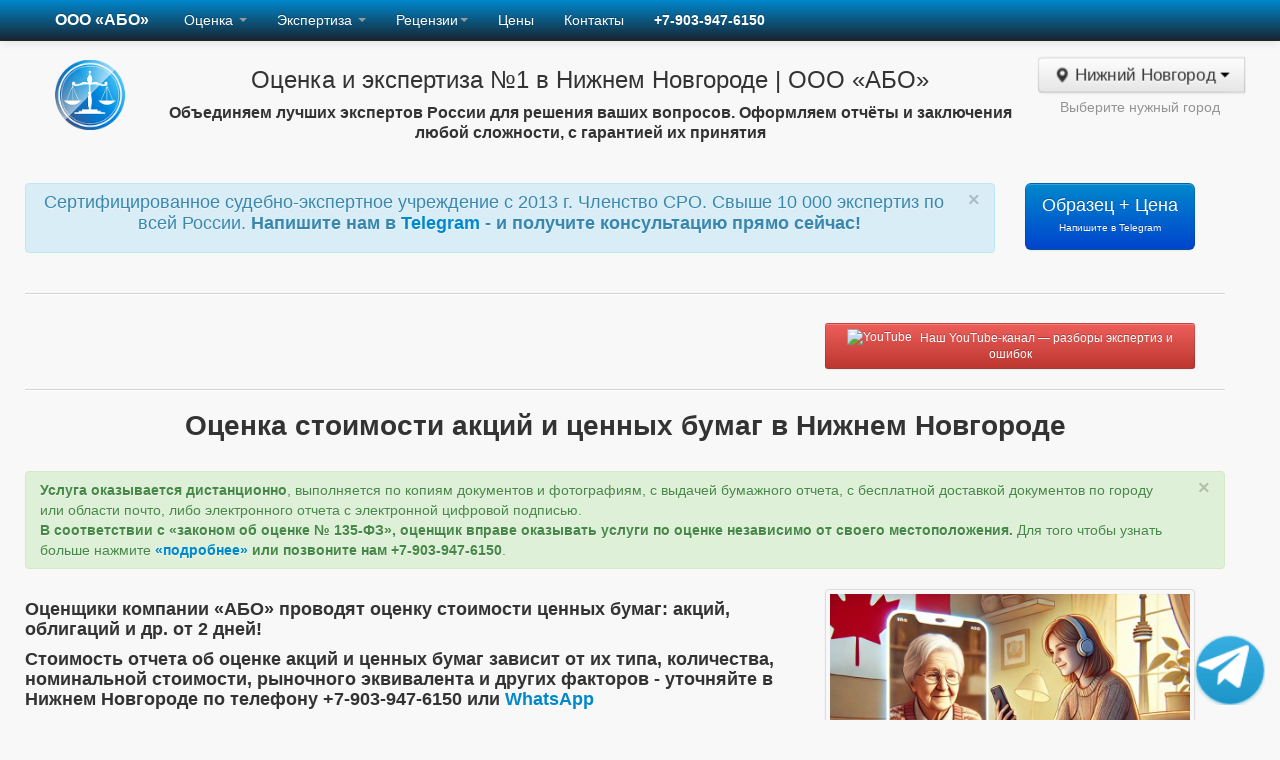

--- FILE ---
content_type: text/html; charset=UTF-8
request_url: https://abo22.ru/nizhniy-novgorod/ocenka_aksii.php
body_size: 24184
content:

<!DOCTYPE html>
<html lang="ru">
  <head>
  <meta http-equiv="Content-Type" content="text/html; charset=utf-8" />
     
    <title>Оценка стоимости акций и ценных бумаг в Нижнем Новгороде Нижегородская область | ООО АБО</title>
    <meta name="viewport" content="width=device-width, initial-scale=1.0">
    <meta name="description" content="Оценка акций и ценных бумаг в Нижнем Новгороде. Отчет от 1 дня! СРО-оценщики, 10 000+ отчетов. Консультация 0 ₽ — Закажите!">
    <meta name="author" content=" Компания ООО АБО в Нижнем Новгороде">
    <meta name="keywords" content="Оценка, стоимости, акций, ценных, бумаг), Нижний Новгород">
    <meta property="og:title" content="Оценка стоимости акций и ценных бумаг в Нижнем Новгороде">
    <meta property="og:description" content="Оценка акций и ценных бумаг">
    <meta property="og:image" content="https://abo22.ru/images/logo_3_kub1.png">
    <meta property="og:type" content="website">
    <meta property="og:url" content="https://abo22.ru/nizhniy-novgorod/ocenka_aksii.php">
    <script src="/assets/js/jquery.js"></script>
    <link rel="shortcut icon" href="/favicon.ico?v=2">
    <link rel="icon" href="/favicon.svg" type="image/svg+xml">
    <link rel="stylesheet" href="/galery/dist/css/lightbox.min.css">
    <script src="/galery/dist/js/lightbox-plus-jquery.min.js"></script>
 <!-- Битрикс24 всплывающая кнопка -->
<!--<script data-skip-moving="true">
        (function(w,d,u,b){
                s=d.createElement('script');r=(Date.now()/1000|0);s.async=1;s.src=u+'?'+r;
                h=d.getElementsByTagName('script')[0];h.parentNode.insertBefore(s,h);
        })(window,document,'https://cdn.bitrix24.ru/b4576727/crm/site_button/loader_2_g974re.js');
</script>-->

<!--Schema.org разметка -->

<script type="application/ld+json">
{
  "@context": "https://schema.org",
  "@type": "Organization",
  "name": "ООО «АБО»",
  "url": "https://abo22.ru",
  "logo": "https://abo22.ru/images/logo_3_kub1.png",
  "contactPoint": {
    "@type": "ContactPoint",
    "telephone": "+7-903-947-6150",
    "contactType": "Customer Service",
    "areaServed": "RU",
    "availableLanguage": ["Russian"]
  },
  "sameAs": [
    "https://t.me/abo22_ru",
    "https://rutube.ru/channel/43615196/",
    "https://www.youtube.com/@abo22ru",
    "https://dzen.ru/abo22ru"
  ]
}
</script>

<!-- начало скрипта с кномпкой вотсап -->
<meta name="viewport" content="width=device-width, initial-scale=1.0">
<style>
@keyframes pulse {
  0% {
    transform: scale(1);
  }
  50% {
    transform: scale(1.2);
  }
  100% {
    transform: scale(1);
  }
}
.whatsapp-button {
  position: fixed;
  bottom: 20px;
  right: 20px;
  cursor: pointer;
  z-index: 999;
  animation: pulse 1.5s infinite;
}


.phone-button {
  position: fixed;
  bottom: 20px;
  left: 20px; 
  cursor: pointer;
  z-index: 999;
  animation: pulse 1.5s infinite;
}

.city-button-pulse {
  animation: pulse 1.5s infinite;
  box-shadow: 0 2px 5px rgba(0, 0, 0, 0.1);
}

</style>
<!-- конец скрипта с кномпкой вотсап -->

<script language="javascript">  
function doPopup(popupPath) {  
window.open(popupPath,'name',  
'width=550,height=550,scrollbars=NO,left=350,top=100');  
}  
</script>


 <!-- Le styles -->
    <link href="/assets/css/bootstrap.css" rel="stylesheet">
    <style type="text/css">
      body {
        padding-top: 0px;
        padding-bottom: 0px;
      }
    </style>
    <link href="/assets/css/bootstrap-responsive.css" rel="stylesheet">
    <script src="/assets/js/bootstrap.min.js"></script>

    <!-- HTML5 shim, for IE6-8 support of HTML5 elements -->
    <!--[if lt IE 9]>
      <script src="/assets/js/html5shiv.js"></script>
    <![endif]-->
    <!-- Fav and touch icons -->
    <link rel="apple-touch-icon-precomposed" sizes="144x144" href="/assets/ico/apple-touch-icon-144-precomposed.png">
    <link rel="apple-touch-icon-precomposed" sizes="114x114" href="/assets/ico/apple-touch-icon-114-precomposed.png">
    <link rel="apple-touch-icon-precomposed" sizes="72x72" href="/assets/ico/apple-touch-icon-72-precomposed.png">
    <link rel="apple-touch-icon-precomposed" href="/assets/ico/apple-touch-icon-57-precomposed.png">
    <link rel="shortcut icon" href="/assets/ico/favicon.png">

	<!-- RedConnect -->
	<!--<script id="rhlpscrtg" type="text/javascript" charset="utf-8" async="async" src="https://web.redhelper.ru/service/main.js?c=omeljanchukv"></script>
	<div style="display: none"><a class="rc-copyright" target="_blank" href="http://redconnect.ru">Обратный звонок RedConnect</a></div>-->
	<!--/RedConnect -->

	 <!-- GOGROUPVK -->
	 <!-- <script type="text/javascript" src="//vk.com/js/api/openapi.js?105"></script> -->
	 <!-- ENDGROUPVK -->

</head>

<body>
<!--<script id="bx24_form_delay" data-skip-moving="true">
        (function(w,d,u,b){w['Bitrix24FormObject']=b;w[b] = w[b] || function(){arguments[0].ref=u;
                (w[b].forms=w[b].forms||[]).push(arguments[0])};
                if(w[b]['forms']) return;
                s=d.createElement('script');r=1*new Date();s.async=1;s.src=u+'?'+r;
                h=d.getElementsByTagName('script')[0];h.parentNode.insertBefore(s,h);
        })(window,document,'https://abo22.bitrix24.ru/bitrix/js/crm/form_loader.js','b24form');

        b24form({"id":"12","lang":"ru","sec":"63134x","type":"delay","delay":29});
</script>-->
<div class="navbar navbar-inverse navbar-fixed-top">
<div class="navbar-inner">
<div class="container">
<a class="btn btn-navbar" data-toggle="collapse" data-target=".nav-collapse">
<span class="icon-bar"></span>
<span class="icon-bar"></span>
<span class="icon-bar"></span>
</a>
<a class="brand" href="index.php" title="Главная стартовая страница компании ООО «АБО» в Нижнем Новгороде Нижегородская область"><b>ООО «АБО»</b></a>
<div class="nav-collapse collapse">
<ul class="nav">

<li class="dropdown">
<!--<a href="index.php" class="dropdown-toggle">Главная</b></a>--> 
</li>

<li class="active">
<li class="dropdown">
<a href="#" class="dropdown-toggle" data-toggle="dropdown">Оценка <b class="caret"></b></a>
<ul class="dropdown-menu">
<li><a href="ocenka_nedvizhimosti.php">Оценка недвижимости (квартиры, дома, др.)</a></li>
<li><a href="ocenka_kvartir.php">Оценка рыночной стоимости квартир</a></li>
<li><a href="oсenka-dvizhimogo-imushchestva.php">Оценка стоимости движимого имущества</a></li>
<li><a href="oсenka-arendy.php">Оценка стоимости права аренды</a></li>
<!--<li><a href="ocenka_nedvizhimosti_sberbank.php">Оценка для Сбербанка</a></li>-->
<!--<li><a href="kadastrovaya-stoimost-zemelnykh-uchastkov.php">Cнижение кадастровой стоимости земельных участков</a></li>-->
<!--<li><a href="kadastrovaya-stoimost-oks.php">Cнижение кадастровой стоимости зданий, помещений</a></li>-->
<li><a href="ocenkasobstvenosti.php">Оценка собственности (имущества)</a></li>
<li><a href="natarius.php">Оценка для нотариуса</a></li>
<li><a href="ocenka-v-ustavnoi-kapital.php">Оценка для взноса в уставный капитал</a></li>
<li><a href="ocenka_ooo.php">Оценка стоимости бизнеса (ООО, юр. лицо)</a></li>
<li><a href="ocenka_aksii.php">Оценка стоимости акций и ценных бумаг</a></li>
<li><a href="otsenka_i_ekspertiza_posle_dtp.php">Оценка после ДТП</a></li>
<li class="divider"></li>
<li><a href="otsenka.php">Когда нужна оценка</a></li> 
<li><a href="kogda_nugna_ocenka.php">Когда нужна оценка автомобиля</a><li>
<li><a href="ocnovn_etapi_ocenki.php">Основные этапы проведения оценки</a></li>

</ul>
</li>
</li>

<li class="active">
<li class="dropdown">
<a href="#" class="dropdown-toggle" data-toggle="dropdown">Экспертиза <b class="caret"></b></a> 
<ul class="dropdown-menu">
<li><a href="sudebnaya-expertiza.php">Судебная  экспертиза</a></li>
<li><a href="expertise_types.php">Список проводимых судебных экспертиз</a></li>
<li><a href="otsenka_i_ekspertiza_posle_dtp.php">Экспертиза после ДТП (размер ущерба)</a></li>
<li><a href="trasologicheskaya_ekspertiza.php">Независимая транспортно - трасологическая экспертиза после ДТП</a></li>
<li><a href="ekspertiza_posle_remonta_osago.php">Экспертиза после некачественного ремонта ОСАГО</a></li>
<li><a href="usherb_auto.php">Экспертиза ущерба причиненного автомобилю в результате падения дерева, схода снега, затопления</a></li>
<li><a href="UTS.php">Экспертиза (оценка) утраты товарной стоимости</a></li>
<li><a href="stroitelno-tekhnicheskaya-ekspertiza-po-opredeleniyu-iznosa-doma.php">Строительно-техническая экспертиза жилых домов и зданий</a></li>
<li><a href="stroitelnaya-expertiza.php">Экспертиза квартиры (дома) после затопления и пожара</a></li>
<!--<li><a href="stroitelno-tekhnicheskaya-ehkspertiza-kvartir-posle-zastrojshchika.php">Строительная техническая экспертиза квартир после строительства (после застройщика, дду)</a></li>-->
<li><a href="priznanie-doma-prigodnym-neprigodnym-dlya-prozhivaniya.php">Экспертиза по признанию дома (квартиры) пригодным/непригодным для проживания</a></li> 
<li><a href="priznanie-doma-prigodnym-dlya-matkapitala.php">Экспертиза по признанию пригодности проживания (материнскоий капитал)</a></li> 
<!--<li><a href="priemka_kvartir_posle_zastroyshika.php">- Приемка квартиры в новостройке от застройщика</a></li>-->
<li><a href="uslugi-teplovizora.php">Тепловизионное обследование. Тепловизор</a></li>
<li><a href="metallovedcheskaya_ekspertiza.php">Металловедческая экспертиза. Химический анализ. Металлография</a></li>
<li><a href="ekspertiza_plastmass_rezini_polimernikh_materialov.php">Химический анализ и экспертиза пластмасс, резины, полимерных материалов</a></li>
<!--<li><a href="khimicheskij-analiz-lakokrasochnykh-materialov.php">Химический анализ лакокрасочных материалов (лаков, красок) и нефтепродуктов</a></li>-->
<li><a href="importozameshchenie-analogi-importnykh-metallov.php">Подбор отечественных аналогов импортных металлов и сплавов</a></li>
<li><a href="inzhenerno-tehnicheskaya-tehnologicheskaya-ekspertiza.php">Инженерно-технологическая экспертиза</a></li>
<li><a href="ekspertiza-promyshlennogo-oborudovaniia.php">Экспертиза промышленного и технологического оборудования</a></li>
<li><a href="ocenka_iznosa_oborudivania.php">Оценка износа машин и оборудования</a></li>
<li><a href="pocherkovedcheskaya_ekspertiza.php">Почерковедческая (графологическая) экспертиза</a></li>
<li><a href="tekhnicheskaya-ehkspertiza-dokumentov.php">Техническая экспертиза документов</a></li>
<li><a href="lingvisticheskaya_ekspertiza.php">Лингвистическая экспертиза</a></li>
<li><a href="ekspertiza_norm_rashoda_topliva.php">Расчет нормы расхода топлива автомобилей</a></li>
<li><a href="ekspertiza_techniko-economicheskoe-obosnovanie.php">Технико-экономическое обоснование для списания</a></li>
<!--<li><a href="polygraph.php">Психофизиологическая экспертиза. Полиграф</a></li>-->
<li><a href="ekspertiza-davnosti-izgotovleniya-dokumentov.php">Экспертиза давности изготовления документов</a></li>
<li><a href="pozharno_tekhnicheskaya_ekspertiza.php">Пожарно-техническая экспертиза</a></li>
<li><a href="ekspertiza_bytovoy_tekhniki.php">Экспертиза бытовой техники</a></li>
<li><a href="ekspertiza_dlya_priznaniya_doma_avariinim.php">Обследование зданий и сооружений с допусками СРО</a></li>
<li><a href="proyekt_organizatsii_snosa.php">Проект организации сноса зданий и сооружений</a></li>
<li><a href="kompyuterno-tekhnicheskaya-ekspertiza.php">Компьютерно-техническая экспертиза</a></li>
<li><a href="trasologicheskaya-ekspertiza.php">Трасологическая экспертиза (криминалистическая)</a></li>
<li><a href="zemleustroitelnaya_ekspertiza.php">Землеустроительная экспертиза</a></li> 
<li><a href="kadastrovyy_raboty.php">Кадастровые и геодезические услуги</a></li>
<li><a href="ekspertiza-po-44-fz.php">Внешняя независимая экспертиза в рамках 44-ФЗ</a></li>
<li><a href="psikhologicheskaya_ekspertiza.php">Психологическая экспертиза</a></li>
<li><a href="bukhgalterskaya_ekspertiza.php">Бухгалтерская экспертиза</a></li>
<li><a href="ekspertiza_tovarnogo_znaka.php">Экспертиза товарного знака</a></li>


<!--<li><a href="vnesenie_izmeneniy_v_konstruktsii_ts.php">Внесение изменений в конструкции ТС</a></li>-->
</ul>
</li>
</li>

<li class="active">
<li class="dropdown">
<a href="#" class="dropdown-toggle" data-toggle="dropdown">Рецензии<b class="caret"></b></a>
<ul class="dropdown-menu">
<li><a href="recenzii-na-ehkspertnye-zaklyucheniya.php">Рецензия на судебную экспертизу</a></li>
<li><a href="recenzii-na-sudebnuyu-ocenochnuy-ekspertizu.php">Рецензии на судебную оценочную экспертизу</a></li>
<li><a href="recenzii-na-sudebnuyu-lingvisticheskuy-ekspertizu.php">Рецензии на судебную лингвистическую экспертизу</a></li>
<li><a href="recenzii-na-sudebnuyu-medicinskuyu-ehkspertizu.php">Рецензии на судебную медицинскую экспертизу</a></li>
<li><a href="recenzii-na-sudebnuyu-pocherkovedcheskuy_ekspertizu.php">Рецензии на судебную почерковедческую экспертизу</a></li>
<li><a href="recenzii-na-sudebnuyu-psikhologicheskuyu_ekspertizu.php">Рецензии на судебную психологическую экспертизу</a></li> 
<li><a href="recenzii-na-sudebnuyu-avtotovarovedcheskauyu-ekspertizu.php">Рецензия на автотехническую экспертизу (оспаривание суммы)</a></li>
<li><a href="recenzii-na-sudebnuyu-avtotrasologiyu-avtotehnicheskuyu-ekspertizu.php">Рецензия на автотехническую и трасологическую экспертизу</a></li>
<li><a href="recenzii-na-zaklyuchenie-ombudsmena-finansovogo-upolnomochennogo-po-osago.php">Рецензия на заключение финансового уполномоченного, ОСАГО</a></li>
<li><a href="recenzii-na-sudebnuyu-stroitelno-tekhnicheskuy-ehkspertizu.php">Рецензия на строительно-техническую экспертизу</a></li>
<li><a href="recenzii-na-ehkspertnye-zaklyucheniya.php#video_recenzii">Видео и реальные примеры использования рецензий</a></li>
<li><a href="recenzii-sudebnaya-practika.php">Судебная практика о недопустимости отказа в принятии рецензии</a></li>
</ul>
</li>
</li>


<li><a href="priselist.php">Цены</a></li>
<li><a href="contact.php">Контакты</a></li>
<li><a><b>+7-903-947-6150</b></a></li>

<!--
<li>
<div class="ya-site-form ya-site-form_inited_no" onclick="return {'action':'https://yandex.ru/search/site/','arrow':false,'bg':'transparent','fontsize':12,'fg':'#000000','language':'ru','logo':'rb','publicname':'Поиск по сайту','suggest':true,'target':'_self','tld':'ru','type':2,'usebigdictionary':true,'searchid':2301002,'input_fg':'#000000','input_bg':'#ffffff','input_fontStyle':'normal','input_fontWeight':'normal','input_placeholder':'Поиск по сайту','input_placeholderColor':'#000000','input_borderColor':'#cccccc'}"></div>
<form class="navbar-form pull-right" action="https://yandex.ru/search/site/" method="get" target="_self" accept-charset="utf-8">
<input class="span2" type="hidden" name="searchid" value="2301002"/>
<input class="span2" type="search" placeholder="поиск по сайту" name="text" value=""/> <button type="submit" class="btn">Поиск</button></form>
</li>
-->

</ul>
</div>
</div>
</div>
</div>
<div class="container">
<div class="row">
<br><br><br>
<div class="span12"><!-- Основной текст -->
<div class="row">
<div class="span1">
	<p align="center"><a href="index.php"><img src="/images/logo_3_kub1.png" border="0" alt="Вернуться на главную страницу" title="Вернуться на главную страницу Оценка и экспертиза №1 в Нижнем Новгороде | ООО «АБО»"></a></p>
</div> 
<div class="span9">
	<p align="center">
  <p align="center"><font size="5">Оценка и экспертиза №1 в Нижнем Новгороде | ООО «АБО»</font><br></p>
	<p align="center"><font size="3"><b>Объединяем лучших экспертов России для решения ваших вопросов. Оформляем отчёты и заключения любой сложности, с гарантией их принятия</p>
  <!--<p align="left"><font size="5">Оценка и экспертиза №1 в Нижнем Новгороде | ООО «АБО»</font><br></p>
	<font size="3"><b>ЭКСПЕРТЫ ПОДГОТОВЯТ ОТЧЕТЫ И ЗАКЛЮЧЕНИЯ ЛЮБОЙ СЛОЖНОСТИ, ДЛЯ ЛЮБОЙ ЦЕЛИ!-->
</b></font><br>
	</p>
</div>


<div class="span2" style="text-align: center;">
  <div class="btn-group" style="display: inline-block; float: none;">
    <button class="btn city-button-pulse" data-toggle="dropdown">
    <i class="icon-map-marker"></i> Нижний Новгород <span class="caret"></span>
    </button>
    <ul class="dropdown-menu">
						<li><a href="/brn/"><b>Барнаул</b></a>
						<li class="divider"></li>
						<li><a href="city_list.php"><b><font color="0c5b86"><i class="icon-tasks"></i> Список всех городов</font></b></a>
						<li class="divider"></li>
						<li><a href="/astrakhan/"><b>Астрахань</b></a>
						<li><a href="/belgorod/"><b>Белгород</b></a>
						<li><a href="/biisk/"><b>Бийск</b></a>
						<li><a href="/bryansk/"><b>Брянск</b></a>
						<li><a href="/vladivostok/"><b>Владивосток</b></a>
						<li><a href="/volgograd/"><b>Волгоград</b></a>
						<li><a href="/voronezh/"><b>Воронеж</b></a>
						<li><a href="/gorno-altaysk/"><b>Горно-Алтайск</b></a>
						<li><a href="/ekaterinburg/"><b>Екатеринбург</b></a>
						<li><a href="/ivanovo/"><b>Иваново</b></a>
						<li><a href="/izhevsk/"><b>Ижевск</b></a>
						<li><a href="/irkutsk/"><b>Иркутск</b></a>
						<li><a href="/kazan/"><b>Казань</b></a>
						<li><a href="/kaliningrad/"><b>Калининград</b></a>
						<li><a href="/kemerovo/"><b>Кемерово</b></a>
						<li><a href="/kirov/"><b>Киров</b></a>
						<li><a href="/korolev/"><b>Королев</b></a>
						<li><a href="/krasnodar/"><b>Краснодар</b></a>
						<li><a href="/krasnoyarsk/"><b>Красноярск</b></a>
						<li><a href="/kursk/"><b>Курск</b></a>
						<li><a href="/lipeck/"><b>Липецк</b></a>
						<li><a href="/magnitogorsk/"><b>Магнитогорск</b></a>
						<li><a href="/moskva/"><b>Москва</b></a>
						<li><a href="/naberezhnyechelny/"><b>Набережные Челны</b></a>
						<li><a href="/nizhnevartovsk/"><b>Нижневартовск</b></a>
						<li><a href="/nizhniy-novgorod/"><b>Нижний Новгород</b></a>
						<li><a href="/nsk/"><b>Новосибирск</b></a>
						<li><a href="/novokuznetsk/"><b>Новокузнецк</b></a>
						<li><a href="/omsk/"><b>Омск</b></a>
						<li><a href="/orenburg/"><b>Оренбург</b></a>
						<li><a href="/penza/"><b>Пенза</b></a>
						<li><a href="/perm/"><b>Пермь</b></a>
						<li><a href="/rostov-na-donu/"><b>Ростов-на-Дону</b></a>
						<li><a href="/rubcovsk/"><b>Рубцовск</b></a>
						<li><a href="/ryazan/"><b>Рязань</b></a>
						<li><a href="/samara/"><b>Самара</b></a>
						<li><a href="/sankt-peterburg/"><b>Санкт-Петербург</b></a>
						<li><a href="/saratov/"><b>Саратов</b></a>
						<li><a href="/sochi/"><b>Сочи</b></a>
						<li><a href="/stavropol/"><b>Ставрополь</b></a>
						<li><a href="/sevastopol/"><b>Севастополь</b></a>
						<li><a href="/surgut/"><b>Сургут</b></a>
						<li><a href="/tver/"><b>Тверь</b></a>
						<li><a href="/tolyatty/"><b>Тольятти</b></a>
						<li><a href="/tomsk/"><b>Томск</b></a>
						<li><a href="/tula/"><b>Тула</b></a>
						<li><a href="/tyumen/"><b>Тюмень</b></a>
						<li><a href="/ulanude/"><b>Улан-Удэ</b></a>
						<li><a href="/ulyanovsk/"><b>Ульяновск</b></a>
						<li><a href="/ufa/"><b>Уфа</b></a>
						<li><a href="/habarovsk/"><b>Хабаровск</b></a>
						<li><a href="/cheboksary/"><b>Чебоксары</b></a>
						<li><a href="/chelyabinsk/"><b>Челябинск</b></a>
						<li><a href="/chita/"><b>Чита</b></a>
						<li><a href="/yaroslavl/"><b>Ярославль</b></a>

						<!-- -->
						<li><a href="/abakan/"><b>Абакан</b></a></li>
						<li><a href="/aleysk/"><b>Алейск</b></a></li>
						<li><a href="/almetyevsk/"><b>Альметьевск</b></a></li>
						<li><a href="/angarsk/"><b>Ангарск</b></a></li>
						<li><a href="/arzamas/"><b>Арзамас</b></a></li>
						<li><a href="/armavir/"><b>Армавир</b></a></li>
						<li><a href="/artem/"><b>Артем</b></a></li>
						<li><a href="/arkhangelsk/"><b>Архангельск</b></a></li>
						<li><a href="/balakovo/"><b>Балаково</b></a></li>
						<li><a href="/balashikha/"><b>Балашиха</b></a></li>

						<li><a href="/bataysk/"><b>Батайск</b></a></li>
						<li><a href="/belokurikha/"><b>Белокуриха</b></a></li>
						<li><a href="/berezniki/"><b>Березники</b></a></li>
						<li><a href="/blagoveshchensk/"><b>Благовещенск</b></a></li>
						<li><a href="/bratsk/"><b>Братск</b></a></li>
						<li><a href="/velikiy-novgorod/"><b>Великий Новгород</b></a></li>
						<li><a href="/vladikavkaz/"><b>Владикавказ</b></a></li>
						<li><a href="/vladimir/"><b>Владимир</b></a></li>
						<li><a href="/volgodonsk/"><b>Волгодонск</b></a></li>

						<li><a href="/volzhsky/"><b>Волжский</b></a></li>
						<li><a href="/vologda/"><b>Вологда</b></a></li>
						<li><a href="/votkinsk/"><b>Воткинск</b></a></li>
						<li><a href="/grozny/"><b>Грозный</b></a></li>
						<li><a href="/derbent/"><b>Дербент</b></a></li>
						<li><a href="/dzerzhinsk/"><b>Дзержинск</b></a></li>
						<li><a href="/dimitrovgrad/"><b>Димитровград</b></a></li>
						<li><a href="/yelets/"><b>Елец</b></a></li>
						<li><a href="/essentuki/"><b>Ессентуки</b></a></li>
						<li><a href="/zheleznodorozhny/"><b>Железнодорожный</b></a></li>

						<li><a href="/zhukovsky/"><b>Жуковский</b></a></li>
						<li><a href="/zlatoust/"><b>Златоуст</b></a></li>
						<li><a href="/zarinsk/"><b>Заринск</b></a></li>
						<li><a href="/zmeinogorsk/"><b>Змеиногорск</b></a></li>
						<li><a href="/yoshkar-ola/"><b>Йошкар-Ола</b></a></li>
						<li><a href="/kaluga/"><b>Калуга</b></a></li>
						<li><a href="/kamen-na-obi/"><b>Камень-на-Оби</b></a></li>
						<li><a href="/kamensk-uralsky/"><b>Каменск-Уральский</b></a></li>
						<li><a href="/kislovodsk/"><b>Кисловодск</b></a></li>
						<li><a href="/kovrov/"><b>Ковров</b></a></li>

						<li><a href="/kolomna/"><b>Коломна</b></a></li>
						<li><a href="/komsomolsk-na-amure/"><b>Комсомольск-на-Амуре</b></a></li>
						<li><a href="/kopeysk/"><b>Копейск</b></a></li>
						<li><a href="/kostroma/"><b>Кострома</b></a></li>
						<li><a href="/krasnogorsk/"><b>Красногорск</b></a></li>
						<li><a href="/kurgan/"><b>Курган</b></a></li>
						<li><a href="/kyzyl/"><b>Кызыл</b></a></li>
						<li><a href="/leninsk-kuznetsky/"><b>Ленинск-Кузнецкий</b></a></li>
						<li><a href="/lyubertsy/"><b>Люберцы</b></a></li>
						<li><a href="/maykop/"><b>Майкоп</b></a></li>

						<li><a href="/mahachkala/"><b>Махачкала</b></a></li>
						<li><a href="/mezhdurechensk/"><b>Междуреченск</b></a></li>
						<li><a href="/miass/"><b>Миасс</b></a></li>
						<li><a href="/mineralnye-vody/"><b>Минеральные Воды</b></a></li>
						<li><a href="/murmansk/"><b>Мурманск</b></a></li>
						<li><a href="/murom/"><b>Муром</b></a></li>
						<li><a href="/mytishchi/"><b>Мытищи</b></a></li>
						<li><a href="/nazran/"><b>Назрань</b></a></li>
						<li><a href="/nalchik/"><b>Нальчик</b></a></li>
						<li><a href="/nakhodka/"><b>Находка</b></a></li>

						<li><a href="/nevinnomysksk/"><b>Невинномысск</b></a></li>
						<li><a href="/neftekamsk/"><b>Нефтекамск</b></a></li>
						<li><a href="/nefteyugansk/"><b>Нефтеюганск</b></a></li>
						<li><a href="/nizhnekamsk/"><b>Нижнекамск</b></a></li>
						<li><a href="/nizhnytagil/"><b>Нижний Тагил</b></a></li>
						<li><a href="/novokuybyshevsk/"><b>Новокуйбышевск</b></a></li>
						<li><a href="/novomoskovsk/"><b>Новомосковск</b></a></li>
						<li><a href="/novorossiysk/"><b>Новороссийск</b></a></li>
						<li><a href="/novocherkassk/"><b>Новочеркасск</b></a></li>
						<li><a href="/novoshakhtinsk/"><b>Новошахтинск</b></a></li>

						<li><a href="/novyj-urengoj/"><b>Новый Уренгой</b></a></li>
						<li><a href="/noginsk/"><b>Ногинск</b></a></li>
						<li><a href="/norilsk/"><b>Норильск</b></a></li>
						<li><a href="/odintsovo/"><b>Одинцово</b></a></li>
						<li><a href="/orel/"><b>Орел</b></a></li>
						<li><a href="/orehovo-zuevo/"><b>Орехово-Зуево</b></a></li>
						<li><a href="/orsk/"><b>Орск</b></a></li>
						<li><a href="/pervouralsk/"><b>Первоуральск</b></a></li>
						<li><a href="/petrozavodsk/"><b>Петрозаводск</b></a></li>

						<li><a href="/petropavlovsk-kamchatskij/"><b>Петропавловск-Камчатский</b></a></li>
						<li><a href="/podolsk/"><b>Подольск</b></a></li>
						<li><a href="/prokopevsk/"><b>Прокопьевск</b></a></li>
						<li><a href="/pskov/"><b>Псков</b></a></li>
						<li><a href="/pushkino/"><b>Пушкино</b></a></li>
						<li><a href="/pyatigorsk/"><b>Пятигорск</b></a></li>
						<li><a href="/salavat/"><b>Салават</b></a></li>
						<li><a href="/saranisk/"><b>Саранск</b></a></li>
						<li><a href="/sarapul/"><b>Сарапул</b></a></li>

						<li><a href="/severodvinsk/"><b>Северодвинск</b></a></li>
						<li><a href="/seversk/"><b>Северск</b></a></li>
						<li><a href="/sergiev-posad/"><b>Сергиев Посад</b></a></li>
						<li><a href="/slavgorod/"><b>Славгород</b></a></li>
						<li><a href="/smolensk/"><b>Смоленск</b></a></li>
						<li><a href="/sterlitamak/"><b>Стерлитамак</b></a></li>
						<li><a href="/syktyvkar/"><b>Сыктывкар</b></a></li>
						<li><a href="/taganrog/"><b>Таганрог</b></a></li>
						<li><a href="/tambov/"><b>Тамбов</b></a></li>

						<li><a href="/ussuriysk/"><b>Уссурийск</b></a></li>
						<li><a href="/hasavyurt/"><b>Хасавюрт</b></a></li>
						<li><a href="/khimki/"><b>Химки</b></a></li>
						<li><a href="/cherkessk/"><b>Черкесск</b></a></li>
						<li><a href="/shahty/"><b>Шахты</b></a></li>
						<li><a href="/schelkovo/"><b>Щелково</b></a></li>
						<li><a href="/elektrostal/"><b>Электросталь</b></a></li>

						<li><a href="/elista/"><b>Элиста</b></a></li>
						<li><a href="/engels/"><b>Энгельс</b></a></li>
						<li><a href="/yuzhno-sakhalinsk/"><b>Южно-Сахалинск</b></a></li>
						<li><a href="/yarovoe/"><b>Яровое</b></a></li>
						<li><a href="/yakutsk/"><b>Якутск</b></a></li>



</ul>  </div>
  <div class="text-muted small mt-1" style="margin-top: 7px;">
    <font color="#949494">Выберите нужный город</font>
    <br><br>
  </div>
</div>
<div class="row">
<div class="span10">
		<div class="alert alert-info">
		<button type="button" class="close" data-dismiss="alert">&times;</button>
		<p align="center"><font size="4">Сертифицированное судебно-экспертное учреждение с 2013 г. Членство СРО. Свыше 10 000 экспертиз по всей России. 
    
    <!-- Блок контакты в шапке-->
            <b>
            Напишите нам в 
            <a onclick="yaCounter51953026.reachGoal('telegram', function () {alert('Данные отправлены')}); return true;" 
              href="https://t.me/aichattestzarkone_bot?start=Здравствуйте.%20Меня%20заинтересовали%20ваши%20услуги%20Оценка стоимости акций и ценных бумаг%20в Нижнем Новгороде%20на%20сайте%20abo22.ru" 
              target="_blank">
              Telegram
            </a> - и получите консультацию прямо сейчас!</font>
        </b>
        

		</div>
    </div>
    <div class="span2">

<!-- Блок Образец + цена-->
    <a class="btn btn-large btn-block btn-primary" type="button"
       onsubmit="yaCounter51953026.reachGoal('telegram', function () {alert('Данные отправлены')}); return true;"
       href="https://t.me/aichattestzarkone_bot?start=Здравствуйте.%20Хочу%20получить%20образец%20заключения%20и%20стоимость%20услуги%20Оценка стоимости акций и ценных бумаг%20в Нижнем Новгороде%20на%20сайте%20abo22.ru"
       target="_blank">
       Образец&nbsp;+&nbsp;Цена<br>
       <small style="font-size:10px;">Напишите в&nbsp;Telegram</small>
    </a>
    


		</div>
</div>
<hr>
<!-- Вставка блока с новостями -->


    <div class="row">
        <div class="span8">
            <div id="news-container">
                <!--<p align="center"><font color="949494">Новости, реальные кейсы, советы экспертов - <a href="https://t.me/abo22_ru" target="_blank">всё в нашем Telegram</a></font></p>-->
                <!--<p align="center"><font color="949494">Новости бюро: в центре событий, читайте <a href="https://t.me/abo22_ru" target="_blank">телеграм</a></font></p>-->
                <ul class="unstyled" id="news-list">
                                    </ul>
            </div>
        </div>

        <div class="span4" style="text-align:center; margin-top:8px;">
                <a class="btn btn-danger btn-small"
            href="https://www.youtube.com/@abo22ru"
            target="_blank"
            onclick="if(window.yaCounter51953026){yaCounter51953026.reachGoal('youtube_click');}"
            style="font-weight:normal; padding:6px 12px; white-space:normal; line-height:1.4;">
            <img src="https://upload.wikimedia.org/wikipedia/commons/7/75/YouTube_social_white_squircle_(2017).svg"
                alt="YouTube"
                style="height:16px; margin-right:5px; margin-top:-3px;">
            Наш YouTube-канал — разборы экспертиз и ошибок        </a>
        </div>


    </div>

<script>
document.addEventListener("DOMContentLoaded", function() {
    function loadNews() {
        fetch('telegram_chanal_script.php?ajax=1', { method: 'GET', cache: 'no-cache' })
            .then(response => response.text())
            .then(data => {
                document.getElementById('news-list').innerHTML = data;
            })
            .catch(error => console.error('Ошибка загрузки новостей:', error));
    }
    loadNews()

});
</script>
<hr><div align="center"><h1>Оценка стоимости акций и ценных бумаг в Нижнем Новгороде</h1></div>
<br>
<div class="alert alert-success">
  <button type="button" class="close" data-dismiss="alert">&times;</button>
  <strong>Услуга оказывается дистанционно</strong>, выполняется по копиям документов и фотографиям, с выдачей бумажного отчета, с бесплатной доставкой документов по городу или области почто, либо электронного отчета с электронной цифровой подписью. 
  <br><strong>В соответствии с 	&#171законом об оценке № 135-ФЗ&#187, оценщик вправе оказывать услуги по оценке независимо от своего местоположения.</strong>
  Для того чтобы узнать больше нажмите <b><a href="service_remotely.php">«подробнее»</a> или позвоните нам +7-903-947-6150</b>.
</div>
<div class="row">
<div class="span8">
<h4>Оценщики компании «АБО» проводят оценку стоимости ценных бумаг: акций, облигаций и др. от 2 дней!</h4>
<h4>Стоимость отчета об оценке акций и ценных бумаг зависит от их типа, количества, номинальной стоимости, рыночного эквивалента и других факторов - уточняйте в Нижнем Новгороде по телефону +7-903-947-6150 или <a href="https://api.whatsapp.com/send?phone=+79069434877&text=Здравствуйте.%20Меня%20заинтересовали%20услуги%20на%20сайте%20abo22.ru%20на%20странице%20&laquo Оценка стоимости акций и ценных бумаг%20в Нижнем Новгороде&raquo" target="_blank">WhatsApp</a></h4>
<hr>
Оценка рыночной стоимости акций и ценных бумаг – это определение их реальной рыночной стоимости с учетом ожидаемого дохода и возможных рисков. Выбор метода оценки зависит от типа акций (котируемые или некотируемые, ликвидные или неликвидные), их количества, условий сделок и других факторов.
<br><br>
При проведении оценки могут использоваться различные подходы: доходный (на основе прогнозируемой прибыли), сравнительный (с учетом рыночных аналогов) и затратный (исходя из стоимости активов компании). Оптимальный метод определяется индивидуально в зависимости от целей оценки, доступных данных и специфики бизнеса.
<hr>


<h4>Оценка акций и ценных бумаг для нотариуса в Нижнем Новгороде</h4>
<ul>
<li>В основном процедура оценки акций и ценных бумах требуется в случае оформления наследства у нотариуса. Оценка акций для нотариуса и оформления наследства одно из самых популярных видов оценки. Оценка акций относится к оценке бизнеса.</li> 
<li>Объектом оценки при определении стоимости акций и ценных бумаг могут быть как котируемые на бирже акции, так и не котируемые акции предприятий, акции которых не торгуются на бирже. </li>
<li>Для целей принятия наследства рыночная стоимость определяется на дату смерти. </li> 
<li>Оценщик для оценки ценных бумаг и акций должен иметь квалификационный аттестат «оценка бизнеса»</li>
</ul>
</div>
<div class="span4">
<div class="thumbnail text-center">
        <img src="/images/natarius/case_kanada.jpg" title="Оценка стоимости акций и ценных бумаг в Нижнем Новгороде" alt="Оценка стоимости акций и ценных бумаг в Нижнем Новгороде">
        <div class="caption">
            <h4>Оценка наследства в России из Канады – дистанционно и без поездок!</h4>
            <p><strong>❌ Пожилой маме пришлось бы самостоятельно ездить к оценщику, а затем снова к нотариусу. А Мария, находясь в Канаде, не могла ей помочь лично!</strong></p>
            <p>Мария искала способ оформить наследство маме дистанционно без поездок.</p>
            <p><strong>✅ Оценка за 3 дня – нотариус сразу принял отчёт, имущество было оформлено!</strong></p>
            <p><strong>📍 Всё дистанционно</strong> – документы отправили онлайн, отчёт с ЭЦП выслан нотариусу. Все по закону.</p>
            <p><strong>📍 Наследство оформлено удобно и без визита в офис.</strong></p>
            <p><em>“Как хорошо, что я вас нашла!”</em> – Мария, Канада.</p>
            <a href="cases_ocenka.php#section2" class="btn">Узнать подробнее</a>
        </div>
    </div>
</div>
</div>
<hr>

<h3>Требования к оценщикам имеющим право на проведение независимой оценки стоимости акций и ценных бумаг:</h3>
<div class="row">
<div class="span9">
<ul>
<li>обязательное высшее образование в области оценки, членство в СРОО, страхование ответственности оценщика и юр.лица и др.</li>
<li>обязательное наличие квалификационного аттестата на право оценки бизнеса и ценных бумаг «оценка бизнеса»</li>
</ul>
Копии этих документов эксперт оценщик прикладывает к отчету об оценке. Отчет должен удовлетворять действующему законодательству (ФЗ «Об оценке, ФСО, стандарты СРОО и др.) По требованию ФЗ «Об оценке» отчеты об оценке должны быть прошиты и опломбированы. В отчет независимого эксперта об оценке входит такая информация как: задание на оценку, выводы, расчетная часть, аналитика, копии документов и другая необходимая информация.
<h3>Лицензия для независимой оценки бизнеса (предприятия, ООО, юридического лица) в Нижнем Новгороде</h3>
ООО «АБО» осуществляет оценочную деятельность в соответствии с нормами Федерального Закона №135-ФЗ «Об оценочной деятельности» и федеральными стандартами оценки (ФСО). Эксперты оценщики имеют высшее образование и диплом по направлению «оценка собственности», являются членами саморегулируемых организаций оценщиков и застрахованы в соответствии с требованиями законодательства, имеет все необходимые разрешения.<br><br>
Все оценщики ООО «АБО» сдали обязательный квалификационный экзамен и получили единый квалификационный аттестат.
</div>
<div class="span3">
<a class="example-image-link" href="/images/otchot/otchot-11.jpg" data-lightbox="example-1"><img class="img-polaroid" src="/images/otchot/otchot-11.jpg"" alt="Отчет и заключения независимой оценки и экспертизы" title="Отчет и заключения независимой оценки и экспертизы"></a>
</div>
</div>

<hr>
<div class="alert alert-info">
<font size="4" color="366088"><b><p align="center">Компания ООО «АБО» имеет штат профессиональных оценщиков и большой опыт в работе по оценке имущества при принятии наследства и нотариусами в Нижнем Новгороде <br>Есть вопросы? Звоните! тел. +7-903-947-6150!</b></p></font>
</div>

<hr>

<br>
<div class="row">
<div class="span12">
<div align="center"><h3>9 причин выбрать АБО: тысячи клиентов доверяют нам с 2013 года</h3><hr></div>
</div>
</div>
<div class="row">
    <div class="span4"><p><strong><i class="icon-briefcase"></i> Заключения и отчёты, соответствуют закону и принимаются всеми и по всей России</strong></p>
	<small>Наши заключения принимаются по всей России, так как законы едины для всех регионов. Заключения обладают юридической силой и принимаются в судах и любых учреждениях. Мы строго соблюдаем законодательные нормы, актуальные для всех регионов, что гарантирует вам уверенность в результате. Независимо от вашего местоположения, вы получаете документ, который полностью соответствует требованиям закона и может быть использован для решения любых вопросов.</small><hr></div>
	<div class="span4"><p><strong><i class="icon-signal"></i> Более 10 лет опыта и тысячи успешных дел с 2013 года</strong></p>
	<small>С 2013 года мы проводим судебные и внесудебные экспертизы, помогая клиентам по всей России решать сложные задачи и защищать свои права. Ежегодно наши специалисты готовят более 1000 заключений, признанных в судах и госорганах. Мы стали лидером отрасли благодаря высокому качеству услуг, профессионализму команды и успешной работе над сложными экспертными задачами. Нас выбирают как надежного партнера по всей стране.</small><hr></div>
	<div class="span4"><p><strong><i class="icon-globe"></i> Экспертные услуги по всей России, выполняем 60-70% экспертиз дистанционно</strong></p>
	<small>Мы предоставляем экспертные услуги по всей России, выполняя 60-70% экспертиз дистанционно, без необходимости выезда. Более 80% судебных экспертиз также проводятся на основе материалов дела. Это удобно, быстро и экономит ваше время, при этом все заключения соответствуют законодательным требованиям и принимаются судами и госорганами по всей стране.</small><hr></div>
</div>
<br>
<div class="row">
	<div class="span4"><p><strong><i class="icon-user"></i> Исследование проводят доктора и кандидаты наук, сертифицированные судебные эксперты и оценщики</strong></p>  
	<small>Многие эксперты являются преподавателями ведущих вузов России, обладают обширным профильным образованием и опытом работы в самых сложных экспертных направлениях. Отдельные эксперты имеют более 40 лет практики. Такой высокий уровень профессионализма позволяет нам гарантировать точные и качественные заключения, которые соответствуют законодательным требованиям. </small><hr></div>
	<div class="span4"><p><strong><i class="icon-check"></i> ООО АБО является членом СРО «Судебных экспертов» и СРО «Оценщиков»</strong></p>  
	<small>Это подтверждает высокий уровень профессиональной квалификации и соответствие строгим требованиям отрасли и строгий контроль качества. Членство в этих организациях гарантирует соблюдение стандартов качества и надежности, а также выполнение работ в рамках законодательства. Мы заслужили доверие клиентов и СРО по всей России благодаря безупречной репутации и высокому качеству предоставляемых услуг.</small><hr></div>
	<div class="span4"><p><strong><i class="icon-envelope"></i> Заключения и отчет с ЭЦП или оригиналы с доставкой за наш счёт при дистанционной работе</strong></p>
	<small>Мы предоставляем заключения с электронной цифровой подписью (ЭЦП), которые имеют полную юридическую силу и готовы к использованию в судах и государственных органах. Если требуется оригинал документа, мы организуем доставку за наш счёт прямо вам или в нужную инстанцию. Начиная с пандемии, дистанционный формат работы стал удобным и востребованным решением, позволяющим экономить ваше время без необходимости выезда.</small><hr></div>
</div>
<br>
<div class="row">
	<div class="span4"><p><strong><i class="icon-eye-open"></i> Работаем только официально, на основании договора, «в белую»</strong></p>  
	<small>Мы работаем исключительно «в белую» и оформляем юридический договор, в котором прописаны все условия сотрудничества. Это обеспечивает прозрачность и защиту ваших интересов на каждом этапе работы. Все обязательства фиксируются документально, что гарантирует точное выполнение задач в соответствии с законодательными нормами. Вы можете быть уверены в надежности и профессионализме нашей компании. Наша ответственность застрахована на 10 млн. рублей</small><hr></div>
	<div class="span4"><p><strong><i class="icon-flag"></i> Нам доверяют суды по всей России — судебные экспертизы от Калининграда до Владивостока</strong></p>  
	<small>У нас большой опыт проведения судебных экспертиз, которые назначаются арбитражными судами, судами общей юрисдикции по всей России. Наша работа заслужила доверие благодаря профессионализму и точности. На сайте представлена карта с судами и органами, где вы можете посмотреть номера дел и убедиться в том, какие экспертизы мы проводили и в каких городах.</small><hr></div>
	<div class="span4"><p><strong><i class="icon-star"></i> Положительные отзывы и доверие клиентов по всей России</strong></p>
	<small>Мы заслужили доверие клиентов по всей России благодаря профессионализму, высокому качеству услуг и ответственному подходу к каждому делу. Мы гордимся положительными отзывами, которые подтверждают нашу надежность и компетентность. На сайте вы можете ознакомиться с реальными отзывами клиентов о наших услугах в сфере экспертизы, оценки и рецензирования, чтобы убедиться в их качестве и результативности.</small><hr></div>
</div>
<br>
<h3><p align="center">У нас есть все необходимые свидетельства, сертификаты, лицензии оценщиков и экспертов для работы в Нижнем Новгороде</p></h3>
<div class="row" align="center">
<div class="span1">
<a class="example-image-link" href="/images/svidetelstva/005.jpg" data-lightbox="example-1"><img class="example-image" src="/images/svidetelstva/005.jpg" alt="Свидетельства, сертификаты, дипломы, лицензии оценщиков и экспертов для работы в Нижнем Новгороде" title="Свидетельства, сертификаты, дипломы, лицензии оценщиков и экспертов для работы в Нижнем Новгороде">
<br>увеличить</a>
</div>
<div class="span1">
<a class="example-image-link" href="/images/svidetelstva/002.jpg" data-lightbox="example-1"><img class="example-image" src="/images/svidetelstva/002.jpg" alt="Свидетельства, сертификаты, дипломы, лицензии оценщиков и экспертов для работы в Нижнем Новгороде" title="Свидетельства, сертификаты, дипломы, лицензии оценщиков и экспертов для работы в Нижнем Новгороде">
<br>увеличить</a>
</div>
<div class="span1">
<a class="example-image-link" href="/images/svidetelstva/003.jpg" data-lightbox="example-1"><img class="example-image" src="/images/svidetelstva/003.jpg" alt="Свидетельства, сертификаты, дипломы, лицензии оценщиков и экспертов для работы в Нижнем Новгороде" title="Свидетельства, сертификаты, дипломы, лицензии оценщиков и экспертов для работы в Нижнем Новгороде">
<br>увеличить</a>
</div>
<div class="span1">
<a class="example-image-link" href="/images/svidetelstva/004.jpg" data-lightbox="example-1"><img class="example-image" src="/images/svidetelstva/004.jpg" alt="Свидетельства, сертификаты, дипломы, лицензии оценщиков и экспертов для работы в Нижнем Новгороде" title="Свидетельства, сертификаты, дипломы, лицензии оценщиков и экспертов для работы в Нижнем Новгороде">
<br>увеличить</a>
</div>
<div class="span1">
<a class="example-image-link" href="/images/svidetelstva/001.jpg" data-lightbox="example-1"><img class="example-image" src="/images/svidetelstva/001.jpg" alt="Свидетельства, сертификаты, дипломы, лицензии оценщиков и экспертов для работы в Нижнем Новгороде" title="Свидетельства, сертификаты, дипломы, лицензии оценщиков и экспертов для работы в Нижнем Новгороде">
<br>увеличить</a>
</div>
<div class="span1">
<a class="example-image-link" href="/images/svidetelstva/006.jpg" data-lightbox="example-1"><img class="example-image" src="/images/svidetelstva/006.jpg" alt="Свидетельства, сертификаты, дипломы, лицензии оценщиков и экспертов для работы в Нижнем Новгороде" title="Свидетельства, сертификаты, дипломы, лицензии оценщиков и экспертов для работы в Нижнем Новгороде">
<br>увеличить</a>
</div>
<div class="span1">
<a class="example-image-link" href="/images/svidetelstva/007.jpg" data-lightbox="example-1"><img class="example-image" src="/images/svidetelstva/007.jpg" alt="Свидетельства, сертификаты, дипломы, лицензии оценщиков и экспертов для работы в Нижнем Новгороде" title="Свидетельства, сертификаты, дипломы, лицензии оценщиков и экспертов для работы в Нижнем Новгороде">
<br>увеличить</a>
</div>
<div class="span1">
<a class="example-image-link" href="/images/svidetelstva/008.jpg" data-lightbox="example-1"><img class="example-image" src="/images/svidetelstva/008.jpg" alt="Свидетельства, сертификаты, дипломы, лицензии оценщиков и экспертов для работы в Нижнем Новгороде" title="Свидетельства, сертификаты, дипломы, лицензии оценщиков и экспертов для работы в Нижнем Новгороде">
<br>увеличить</a>
</div>
<div class="span1">
<a class="example-image-link" href="/images/svidetelstva/009.jpg" data-lightbox="example-1"><img class="example-image" src="/images/svidetelstva/009.jpg" alt="Свидетельства, сертификаты, дипломы, лицензии оценщиков и экспертов для работы в Нижнем Новгороде" title="Свидетельства, сертификаты, дипломы, лицензии оценщиков и экспертов для работы в Нижнем Новгороде">
<br>увеличить</a>
</div>
<div class="span1">
<a class="example-image-link" href="/images/svidetelstva/010.jpg" data-lightbox="example-1"><img class="example-image" src="/images/svidetelstva/010.jpg" alt="Свидетельства, сертификаты, дипломы, лицензии оценщиков и экспертов для работы в Нижнем Новгороде" title="Свидетельства, сертификаты, дипломы, лицензии оценщиков и экспертов для работы в Нижнем Новгороде">
<br>увеличить</a>
</div>
<div class="span1">
<a class="example-image-link" href="/images/svidetelstva/011.jpg" data-lightbox="example-1"><img class="example-image" src="/images/svidetelstva/011.jpg" alt="Свидетельства, сертификаты, дипломы, лицензии оценщиков и экспертов для работы в Нижнем Новгороде" title="Свидетельства, сертификаты, дипломы, лицензии оценщиков и экспертов для работы в Нижнем Новгороде">
<br>увеличить</a>
</div>
<div class="span1">
<a class="example-image-link" href="/images/svidetelstva/012.jpg" data-lightbox="example-1"><img class="example-image" src="/images/svidetelstva/012.jpg" alt="Свидетельства, сертификаты, дипломы, лицензии оценщиков и экспертов для работы в Нижнем Новгороде" title="Свидетельства, сертификаты, дипломы, лицензии оценщиков и экспертов для работы в Нижнем Новгороде">
<br>увеличить</a>
</div>
</div>

<hr>
<div class="row" align="center">
<div class="span1">
<a class="example-image-link" href="/images/metallovedcheskaya_ekspertiza/diplom-materialoved.jpg" data-lightbox="example-1"><img class="example-image" src="/images/metallovedcheskaya_ekspertiza/diplom-materialoved.jpg" alt="Свидетельства, сертификаты, дипломы, лицензии оценщиков и экспертов для работы в Нижнем Новгороде" title="Свидетельства, сертификаты, дипломы, лицензии оценщиков и экспертов для работы в Нижнем Новгороде">
<br>увеличить</a>
</div>
<div class="span1">
<a class="example-image-link" href="/images/metallovedcheskaya_ekspertiza/udostovereniya-kandidata-nauk.jpg" data-lightbox="example-1"><img class="example-image" src="/images/metallovedcheskaya_ekspertiza/udostovereniya-kandidata-nauk.jpg" alt="Свидетельства, сертификаты, дипломы, лицензии оценщиков и экспертов для работы в Нижнем Новгороде" title="Свидетельства, сертификаты, дипломы, лицензии оценщиков и экспертов для работы в Нижнем Новгороде">
<br>увеличить</a>
</div>
<div class="span1">
<a class="example-image-link" href="/images/metallovedcheskaya_ekspertiza/diplom_magistra-himii.jpg" data-lightbox="example-1"><img class="example-image" src="/images/metallovedcheskaya_ekspertiza/diplom_magistra-himii.jpg" alt="Свидетельства, сертификаты, дипломы, лицензии оценщиков и экспертов для работы в Нижнем Новгороде" title="Свидетельства, сертификаты, дипломы, лицензии оценщиков и экспертов для работы в Нижнем Новгороде">
<br>увеличить</a>
</div>
<div class="span1">
<a class="example-image-link" href="/images/metallovedcheskaya_ekspertiza/diplom_magistra.jpg" data-lightbox="example-1"><img class="example-image" src="/images/metallovedcheskaya_ekspertiza/diplom_magistra.jpg" alt="Свидетельства, сертификаты, дипломы, лицензии оценщиков и экспертов для работы в Нижнем Новгороде" title="Свидетельства, сертификаты, дипломы, лицензии оценщиков и экспертов для работы в Нижнем Новгороде">
<br>увеличить</a>
</div>
<div class="span1">
<a class="example-image-link" href="/images/metallovedcheskaya_ekspertiza/diplom-270524-2.jpg" data-lightbox="example-1"><img class="example-image" src="/images/metallovedcheskaya_ekspertiza/diplom-270524-2.jpg" alt="Свидетельства, сертификаты, дипломы, лицензии оценщиков и экспертов для работы в Нижнем Новгороде" title="Свидетельства, сертификаты, дипломы, лицензии оценщиков и экспертов для работы в Нижнем Новгороде">
<br>увеличить</a>
</div>
<div class="span1">
<a class="example-image-link" href="/images/metallovedcheskaya_ekspertiza/diplom-270524-1.jpg" data-lightbox="example-1"><img class="example-image" src="/images/metallovedcheskaya_ekspertiza/diplom-270524-1.jpg" alt="Свидетельства, сертификаты, дипломы, лицензии оценщиков и экспертов для работы в Нижнем Новгороде" title="Свидетельства, сертификаты, дипломы, лицензии оценщиков и экспертов для работы в Нижнем Новгороде">
<br>увеличить</a>
</div>
<div class="span1">
<a class="example-image-link" href="/images/svidetelstva/013.jpg" data-lightbox="example-1"><img class="example-image" src="/images/svidetelstva/013.jpg" alt="Свидетельства, сертификаты, дипломы, лицензии оценщиков и экспертов для работы в Нижнем Новгороде" title="Свидетельства, сертификаты, дипломы, лицензии оценщиков и экспертов для работы в Нижнем Новгороде">
<br>увеличить</a>
</div>
<div class="span1">
<a class="example-image-link" href="/images/svidetelstva/014.jpg" data-lightbox="example-1"><img class="example-image" src="/images/svidetelstva/014.jpg" alt="Свидетельства, сертификаты, дипломы, лицензии оценщиков и экспертов для работы в Нижнем Новгороде" title="Свидетельства, сертификаты, дипломы, лицензии оценщиков и экспертов для работы в Нижнем Новгороде">
<br>увеличить</a>
</div>
<div class="span1">
<a class="example-image-link" href="/images/svidetelstva/015.jpg" data-lightbox="example-1"><img class="example-image" src="/images/svidetelstva/015.jpg" alt="Свидетельства, сертификаты, дипломы, лицензии оценщиков и экспертов для работы в Нижнем Новгороде" title="Свидетельства, сертификаты, дипломы, лицензии оценщиков и экспертов для работы в Нижнем Новгороде">
<br>увеличить</a>
</div>
<div class="span1">
<a class="example-image-link" href="/images/svidetelstva/016.jpg" data-lightbox="example-1"><img class="example-image" src="/images/svidetelstva/016.jpg" alt="Свидетельства, сертификаты, дипломы, лицензии оценщиков и экспертов для работы в Нижнем Новгороде" title="Свидетельства, сертификаты, дипломы, лицензии оценщиков и экспертов для работы в Нижнем Новгороде">
<br>увеличить</a>
</div>
<div class="span1">
<a class="example-image-link" href="/images/svidetelstva/019.jpg" data-lightbox="example-1"><img class="example-image" src="/images/svidetelstva/019.jpg" alt="Свидетельства, сертификаты, дипломы, лицензии оценщиков и экспертов для работы в Нижнем Новгороде" title="Свидетельства, сертификаты, дипломы, лицензии оценщиков и экспертов для работы в Нижнем Новгороде">
<br>увеличить</a>
</div>
<div class="span1">
<a class="example-image-link" href="/images/svidetelstva/018.jpg" data-lightbox="example-1"><img class="example-image" src="/images/svidetelstva/018.jpg" alt="Свидетельства, сертификаты, дипломы, лицензии оценщиков и экспертов для работы в Нижнем Новгороде" title="Свидетельства, сертификаты, дипломы, лицензии оценщиков и экспертов для работы в Нижнем Новгороде">
<br>увеличить</a>
</div>
</div>
<hr>
<h3><p align="center">Отзывы о нашей работе в Нижнем Новгороде</p></h3>
<div class="row" align="center">
<div class="span1"><a class="example-image-link" href="/images/otz/otz_gasprom.jpg" data-lightbox="example-1"><img class="example-image" src="/images/otz/otz_gasprom.jpg" alt="Отзыв Газпром Газораспределение об ООО АБО в Нижнем Новгороде" title="alt="Отзыв Газпром Газораспределение об ООО АБО в Нижнем Новгороде"><br>увеличить</a></div>
<div class="span1"><a class="example-image-link" href="/images/otz/otz_aqua.jpg" data-lightbox="example-1"><img class="example-image" src="/images/otz/otz_aqua.jpg" alt="Оценка стоимости акций и ценных бумаг в Нижнем Новгороде" title="Оценка стоимости акций и ценных бумаг в Нижнем Новгороде"><br>увеличить</a></div>
<div class="span1"><a class="example-image-link" href="/images/otz/otz_kubanka.jpg" data-lightbox="example-1"><img class="example-image" src="/images/otz/otz_kubanka.jpg" alt="Оценка стоимости акций и ценных бумаг в Нижнем Новгороде" title="Оценка стоимости акций и ценных бумаг в Нижнем Новгороде"><br>увеличить</a></div>
<div class="span1"><a class="example-image-link" href="/images/otz/otz_kanikuli.jpg" data-lightbox="example-1"><img class="example-image" src="/images/otz/otz_kanikuli.jpg" alt="Отзыв Муниципального учередления об ООО АБО в Нижнем Новгороде" title="alt="Отзыв Муниципального учередления об ООО АБО в Нижнем Новгороде"><br>увеличить</a></div>
<div class="span1"><a class="example-image-link" href="/images/otz/otz_flamp.jpg" data-lightbox="example-1"><img class="example-image" src="/images/otz/otz_flamp.jpg" alt="Оценка стоимости акций и ценных бумаг в Нижнем Новгороде" title="Оценка стоимости акций и ценных бумаг в Нижнем Новгороде"><br>увеличить</a></div>
<div class="span1"><a class="example-image-link" href="/images/otz/otz_flamp_2.jpg" data-lightbox="example-1"><img class="example-image" src="/images/otz/otz_flamp_2.jpg" alt="Оценка стоимости акций и ценных бумаг в Нижнем Новгороде" title="Оценка стоимости акций и ценных бумаг в Нижнем Новгороде"><br>увеличить</a></div>
<div class="span1"><a class="example-image-link" href="/images/otz/otz_flamp_3.jpg" data-lightbox="example-1"><img class="example-image" src="/images/otz/otz_flamp_3.jpg" alt="Оценка стоимости акций и ценных бумаг в Нижнем Новгороде" title="Оценка стоимости акций и ценных бумаг в Нижнем Новгороде"><br>увеличить</a></div>
<div class="span1"><a class="example-image-link" href="/images/otz/otz_2gis.jpg" data-lightbox="example-1"><img class="example-image" src="/images/otz/otz_2gis.jpg" alt="Оценка стоимости акций и ценных бумаг в Нижнем Новгороде" title="Оценка стоимости акций и ценных бумаг в Нижнем Новгороде"><br>увеличить</a></div>
<div class="span1"><a class="example-image-link" href="/images/otz/otz_2gis_2.jpg" data-lightbox="example-1"><img class="example-image" src="/images/otz/otz_2gis_2.jpg" alt="Оценка стоимости акций и ценных бумаг в Нижнем Новгороде" title="Оценка стоимости акций и ценных бумаг в Нижнем Новгороде"><br>увеличить</a></div>
<div class="span1"><a class="example-image-link" href="/images/otz/otz_yandex.jpg" data-lightbox="example-1"><img class="example-image" src="/images/otz/otz_yandex.jpg" alt="Оценка стоимости акций и ценных бумаг в Нижнем Новгороде" title="Оценка стоимости акций и ценных бумаг в Нижнем Новгороде"><br>увеличить</a></div>
<div class="span1"><a class="example-image-link" href="/images/otz/otz_google.jpg" data-lightbox="example-1"><img class="example-image" src="/images/otz/otz_google.jpg" alt="Оценка стоимости акций и ценных бумаг в Нижнем Новгороде" title="Оценка стоимости акций и ценных бумаг в Нижнем Новгороде"><br>увеличить</a></div>
<div class="span1"><a class="example-image-link" href="/images/otz/otz_google_2.jpg" data-lightbox="example-1"><img class="example-image" src="/images/otz/otz_google_2.jpg" alt="Оценка стоимости акций и ценных бумаг в Нижнем Новгороде" title="Оценка стоимости акций и ценных бумаг в Нижнем Новгороде"><br>увеличить</a></div>
</div>
<h4><font size="5"><p align="center">ООО "АБО" - независимая оценка и экспертиза №1 в Нижнем Новгороде. Мы специализируемся на независимой экспертизе и оценке.</p></font></h4>

<hr>
<!--<script id="bx24_form_inline" data-skip-moving="true">
        (function(w,d,u,b){w['Bitrix24FormObject']=b;w[b] = w[b] || function(){arguments[0].ref=u;
                (w[b].forms=w[b].forms||[]).push(arguments[0])};
                if(w[b]['forms']) return;
                s=d.createElement('script');r=1*new Date();s.async=1;s.src=u+'?'+r;
                h=d.getElementsByTagName('script')[0];h.parentNode.insertBefore(s,h);
        })(window,document,'https://abo22.bitrix24.ru/bitrix/js/crm/form_loader.js','b24form');
        b24form({"id":"4","lang":"ru","sec":"65rgpb","type":"inline"});
</script>
<hr>-->
<div class="row">
<div class="span2">
<a href="sotrudnichestvo.php"><img src="/images/vakansii_rf_right2.jpg" class="img-polaroid" title="Выгодное сотрудничество и партнерство с ООО АБО в области оценки, экспертизы, рецензий, осмотров и др. в Нижнем Новгороде" alt="Выгодное сотрудничество и партнерство с ООО АБО в области оценки, экспертизы, рецензий, осмотров и др. в Нижнем Новгороде"></a>
<!--<a onsubmit="yaCounter51953026.reachGoal ('whatsapp', function () {alert ('Данные отправлены')}); return true;" href="https://api.whatsapp.com/send?phone=+79069434877&text=Здравствуйте!%20Меня%20заинтересовало%20сотрудничество%20с%20вами%20по%20оценке%20и%20экспертизе.%20Пожалуйста,%20напишите%20информацию%20о%20себе,%20специализацию,%20профиль,%20опыт,%20город%20в%20котором%20работаете.%20Наши%20специалисты%20с%20вами%20свяжутся." target="_blank"><img src="/images/vakansii_rf.jpg" class="img-polaroid" title="Оценка стоимости акций и ценных бумаг в Нижнем Новгороде" alt="Оценка стоимости акций и ценных бумаг в Нижнем Новгороде"></a>-->
</div>
<div class="span10">
<div style="text-align: center;">
<h4>Вы Эксперт в Нижнем Новгороде? Сотрудничайте с АБО внештатно, выгодно и без отрыва от основной работы.</h4>
<p>ООО «АБО» приглашает к выгодному внештатному сотрудничеству в Нижнем Новгороде — предоставим стабильные заявки по вашему профилю, удобный формат работы и прозрачные условия для экспертов и оценщиков.</p>
<br>
<a href="sotrudnichestvo.php" class="btn btn-secondary">Как начать сотрудничество</a>
</div>
</div>
</div>
<hr>

<!-- Дублирование меню ссылок -->
        <small>
        <div class="row">
        <div class="span4"> 
          <h4><img src="/images/lupa.png" border="0"> <a href="otsenka.php">Независимая оценка</a></h4>
          <ul>
	<!--<li><a href="kadastrovaya-stoimost-zemelnykh-uchastkov.php">Cнижение кадастровой стоимости земельных участков</a></li>-->
	<li><a href="oсenka-dvizhimogo-imushchestva.php">Оценка стоимости движимого имущества</a></li>
	<li><a href="oсenka-arendy.php">Оценка стоимости права аренды</a></li>
	<!--<li><a href="kadastrovaya-stoimost-oks.php">Cнижение кадастровой стоимости зданий, помещений</a></li>-->
	<li><a href="ocenkasobstvenosti.php">Оценка собственности (имущества)</a></li>
	<li><a href="ocenka_nedvizhimosti.php">Оценка недвижимости</a></li>
	<li><a href="ocenka_kvartir.php">Оценка рыночной стоимости квартир</a></li>
	<!--<li><a href="ocenka_nedvizhimosti_sberbank.php">Оценка для Сбербанка</a></li>-->
	<li><a href="natarius.php">Оценка для нотариуса</a></li>
	<li><a href="ocenka_ooo.php">Оценка стоимости бизнеса (ООО, юр. лицо)</a></li>
	<li><a href="ocenka_aksii.php">Оценка стоимости акций и ценных бумаг</a></li>
	<li><a href="ocenka-v-ustavnoi-kapital.php">Оценка для взноса в уставный капитал</a></li>
	<li><a href="kogda_nugna_ocenka.php">Когда нужна оценка автомобиля</a></li>
	<li><a href="ocnovn_etapi_ocenki.php">Основные этапы проведения оценки</a></li> 
	  </ul>
	<p><a class="btn" href="otsenka.php">Подробнее &raquo;</a></p>
	<br>
	<h4><img src="/images/lupa.png" border="0"> <a href="sudebnaya-expertiza.php">Судебная экспертиза</a></h4> 
		<ul>
		<li><a href="expertise_types.php">Список проводимых судебных экспертиз</a></li>
		<li><a href="sudebnaya-expertiza.php#save">Скачать образец запроса, ходатайства. Список экспертиз АБО в Нижнем Новгороде</a></li>
		</ul>
			</div>
        <div class="span4">
          <h4><img src="/images/lupa.png" border="0"> <a href="ekspertiza-main.php">Независимая экспертиза</a></h4>
	  <ul>
	<li><a href="stroitelno-tekhnicheskaya-ekspertiza-po-opredeleniyu-iznosa-doma.php">Строительно-техническая экспертиза жилых домов</a><br>
	<!--<i class="icon-minus"></i><a href="stroitelno-tekhnicheskaya-ehkspertiza-kvartir-posle-zastrojshchika.php">Строительная техническая экспертиза квартир после строительства (после застройщика, дду)</a><br>-->
	<i class="icon-minus"></i><a href="priznanie-doma-prigodnym-neprigodnym-dlya-prozhivaniya.php">Строительно-техническая экспертиза по признанию дома (квартиры) пригодным или непригодным для проживания</a><br>
	<i class="icon-minus"></i><a href="priznanie-doma-prigodnym-dlya-matkapitala.php">Экспертиза по признанию пригодности проживания (материнскоий капитал)</a><br>
	<!--<i class="icon-minus"></i><a href="priemka_kvartir_posle_zastroyshika.php">Приемка квартиры в новостройке от застройщика</a><br>-->
	<i class="icon-minus"></i><a href="stroitelnaya-expertiza.php">Экспертиза после затопления и пожара</a><br>
	<i class="icon-minus"></i><a href="uslugi-teplovizora.php">Тепловизионное обследование. Тепловизор</a><br>
	<li><a href="metallovedcheskaya_ekspertiza.php">Металловедческая экспертиза. Химический анализ. Металлография</a></li>
	<i class="icon-minus"></i><a href="importozameshchenie-analogi-importnykh-metallov.php">Подбор отечественных аналогов импортных металлов и сплавов</a></li>
	<li><a href="ekspertiza_plastmass_rezini_polimernikh_materialov.php">Химический анализ и экспертиза пластмасс, резины, полимерных материалов</a></li>
	<!--<li><a href="khimicheskij-analiz-lakokrasochnykh-materialov.php">Химический анализ лакокрасочных материалов (лаков, красок) и нефтепродуктов</a></li>-->
	<li><a href="inzhenerno-tehnicheskaya-tehnologicheskaya-ekspertiza.php">Инженерно-технологическая экспертиза</a></li>
	<li><a href="ekspertiza-promyshlennogo-oborudovaniia.php">Экспертиза промышленного и технологического оборудования</a></li>
	<li><a href="ocenka_iznosa_oborudivania.php">Оценка износа машин и оборудования</a></li>
	<li><a href="pocherkovedcheskaya_ekspertiza.php">Почерковедческая (графологическая) экспертиза</a></li>
	<li><a href="tekhnicheskaya-ehkspertiza-dokumentov.php">Техническая экспертиза документов</a></li>
	<li><a href="lingvisticheskaya_ekspertiza.php">Лингвистическая экспертиза</a></li>
	<li><a href="ekspertiza_norm_rashoda_topliva.php">Расчет нормы расхода топлива автомобилей</a></li>
	<li><a href="ekspertiza_techniko-economicheskoe-obosnovanie.php">Технико-экономическое обоснование для списания</a></li>
	<!--<li><a href="polygraph.php">Психофизиологическая экспертиза. Полиграф</a></li>-->
	<li><a href="ekspertiza-davnosti-izgotovleniya-dokumentov.php">Экспертиза давности изготовления документов</a></li>
	<li><a href="pozharno_tekhnicheskaya_ekspertiza.php">Пожарно-техническая экспертиза</a></li>
	<li><a href="ekspertiza_bytovoy_tekhniki.php">Экспертиза бытовой техники</a></li>
	<li><a href="ekspertiza_dlya_priznaniya_doma_avariinim.php">Обследование зданий и сооружений с допусками СРО</a></li>
	<li><a href="proyekt_organizatsii_snosa.php">Проект организации сноса зданий и сооружений</a></li>
	<li><a href="kompyuterno-tekhnicheskaya-ekspertiza.php">Компьютерно-техническая экспертиза</a></li>
	<li><a href="trasologicheskaya-ekspertiza.php">Трасологическая экспертиза (криминалистическая)</a></li>
	<li><a href="zemleustroitelnaya_ekspertiza.php">Землеустроительная экспертиза</a></li> 
	<li><a href="kadastrovyy_raboty.php">Кадастровые и геодезические услуги</a></li> 
	<li><a href="ekspertiza-po-44-fz.php">Внешняя независимая экспертиза в рамках 44-ФЗ</a></li>
	<li><a href="psikhologicheskaya_ekspertiza.php">Психологическая экспертиза</a></li>
	<li><a href="bukhgalterskaya_ekspertiza.php">Бухгалтерская экспертиза</a></li>
	<li><a href="ekspertiza_tovarnogo_znaka.php">Экспертиза товарного знака</a></li>
	
	<!--<li><a href="vnesenie_izmeneniy_v_konstruktsii_ts.php">Внесение изменений в конструкции ТС</a></li>-->

		</ul>
          <p><a class="btn" href="ekspertiza-main.php">Подробнее &raquo;</a></p>
        </div>

		<div class="span4">
          <h4><img src="/images/lupa.png" border="0"> <a href="recenzii-na-ehkspertnye-zaklyucheniya.php"">Рецензии на судебную экспертизу</a></h4>
        <ul>		
		<li><a href="recenzii-na-sudebnuyu-ocenochnuy-ekspertizu.php">Рецензии на судебную оценочную экспертизу</a></li>
		<li><a href="recenzii-na-sudebnuyu-lingvisticheskuy-ekspertizu.php">Рецензии на судебную лингвистическую экспертизу</a></li>
		<li><a href="recenzii-na-sudebnuyu-medicinskuyu-ehkspertizu.php">Рецензии на судебную медицинскую экспертизу</a></li>
		<li><a href="recenzii-na-sudebnuyu-pocherkovedcheskuy_ekspertizu.php">Рецензии на судебную почерковедческую экспертизу</a></li>
		<li><a href="recenzii-na-sudebnuyu-psikhologicheskuyu_ekspertizu.php">Рецензии на судебную психологическую экспертизу</a></li> 
		<li><a href="recenzii-na-sudebnuyu-avtotovarovedcheskauyu-ekspertizu.php">Рецензия на автотехническую экспертизу (оспаривание суммы)</a></li>
		<li><a href="recenzii-na-sudebnuyu-avtotrasologiyu-avtotehnicheskuyu-ekspertizu.php">Рецензия на автотехническую и трасологическую экспертизу</a></li>
		<li><a href="recenzii-na-zaklyuchenie-ombudsmena-finansovogo-upolnomochennogo-po-osago.php">Рецензия на заключение финансового уполномоченного, ОСАГО</a></li>
		<li><a href="recenzii-na-sudebnuyu-stroitelno-tekhnicheskuy-ehkspertizu.php">Рецензия на строительно-техническую экспертизу</a></li>
		<li><a href="recenzii-na-ehkspertnye-zaklyucheniya.php#video_recenzii">Видео и реальные примеры использования рецензий</a></li>
		<li><a href="recenzii-sudebnaya-practika.php">Судебная практика о недопустимости отказа в принятии рецензии</a></li>
	</ul>
     <br>
          <h4><img src="/images/lupa.png" border="0"> <a href="otsenka_i_ekspertiza_posle_dtp.php">Оценка и экспертиза после ДТП</a></h4>
        <ul>
	<li><a href="esle_strahovaya_malo_zaplatila.php">Если не платит страховая</a></li>
	<li><a href="vozmeshenie_usherba_dtp_sudebnei_i_dosudebnei_poryadoc.php">Возмещение ущерба от ДТП: досудебный и судебный порядок</a></li>
	<li><a href="primeri-nashih-klientov.php">Споры со страховой у наших клиентов</a></li>
	<li><a href="UTS.php">Утрата товарной стоимости (утс)</a></li>
	<li><a href="ekspertiza_posle_remonta_osago.php">Экспертиза после некачественного ремонта ОСАГО</a></li>
	<li><a href="trasologicheskaya_ekspertiza.php">Независимая транспортно - трасологическая экспертиза после ДТП</a></li>
	<li><a href="usherb_auto.php">Оценка ущерба причиненного автомобилю в результате падения дерева, схода снега, затопления</a></li>
	</ul>
	 <p><a class="btn" href="vozmeshenie_usherba_dtp_sudebnei_i_dosudebnei_poryadoc.php">Подробнее &raquo;</a></p>
        </div>

	  </div>
      <hr>
	<!-- Example row of columns #2-->
      <div class="row">
        <div class="span4">
          <h4><img src="/images/lupa.png" border="0"> <a href="dopolnitelnye_uslugi.php">Дополнительные услуги</a></h4>
        <ul>
	<li><a href="auto-urist.php">Юридическое сопровождение</a></li>
	<li><a href="bankrotstvo-fizicheskih-lic.php">Банкротство физических лиц</a></li>
	<li><a href="pretenziya-po-osago.php">Досудебная претензия</a></li>
	<!--<li><a href="dkp_auto.php">Оформление купли-продажи авто. ДКП</a></li>-->
	<li><a href="tolshinomer.php">Толщиномер ЛКП</a></li>
	</ul>
	 <p><a class="btn" href="dopolnitelnye_uslugi.php">Подробнее &raquo;</a></p>
        </div>
        <div class="span4">
          <h4><img src="/images/lupa.png" border="0"> <font color="777777">Полезное</font></h4>
          <ul>
	<li><a href="vopros.php">Частые вопросы</a></li>
	<li><a href="vozmeshenie_usherba_dtp_sudebnei_i_dosudebnei_poryadoc.php">Возмещение ущерба от ДТП: досудебный и судебный порядок</a></li>
	<li><a href="esle_strahovaya_malo_zaplatila.php">Если не платит страховая</a></li>
	<li><a href="tseny-v-spravochnike-rsa-pri-dtp-po-osago.php">Цены в справочнике РСА</a></li>
	<li><a href="expert-technik-edinaya-metodika.php">Эксперт техник или оценщик? Единая методика расчета ущерба после ДТП</a></li>
	<li><a href="vozmeshenie_usherba_dtp.php">Возмещение ущерба через суд: 5 шагов</a></li>
	<li><a href="iznos.php">Износ и его расчет</a></li>
	<li><a href="telegramma.php">Телеграммы, уведомления</a></li>
	<li><a href="ekspertiza-main.php">Досудебная экспертиза</a></li>
	<li><a href="primeri_otchotov.php">Примеры отчетов</a></li>
	<li><a href="nashi_pobedi.php">Примеры наших побед</a></li>
	<li><a href="gribok_v_kvartire.php">Грибок в квартире опасен для здоровья</a></li>
	<li><a href="osmotr_i_akt_osmotra.php">Осмотр при независимой экспертизе</a></li>
	<li><a href="seliocenki.php">Цель оценки и виды стоимости</a></li>
	<li><a href="chem_zanimaetsya_ocenchik.php">Чем занимается оценщик</a></li>
	<li><a href="slovar.php">Понятия и определения в оценке</a></li>
	<li><a href="primeri-nashih-klientov.php">Споры со страховой у наших клиентов</a></li>
	<li><a href="doverie.php">Почему наши клиенты нам доверили решить их страховые споры</a></li>
		  </ul>
	<!--<p><a class="btn" href="#">Подробнее &raquo;</a></p>-->
       </div>
        <div class="span4">
          <h4><img src="/images/lupa.png" border="0"> <font color="777777">Как мы работаем</font></h4>
	  <ul>
	<li><a href="about.php">О компании</a></li>
	<li><a href="smi_about_company.php">СМИ о нас</a></li>
	<li><a href="service_remotely.php">Услуги по оценке и экспертизе дистанционно</a></li>
	<li><a href="cases_ocenka.php">Реальные кейсы по оценке</a></li>
	<li><a href="cases_expertise.php">Реальные кейсы по экспертизе</a></li>



	<li><a href="sertifikat.php">Лицензионные программные продукты</a></li>
	<li><a href="video.php">Видео компании АБО</a></li>
	<li><a href="documenti_osenchika.php">Свидетельства, сертификаты, дипломы</a></li>
	<li><a href="primeri_otchotov.php">Примеры отчетов</a></li>
	<li><a href="sotrudnichestvo.php">Сотрудничество с нами</a></li>
	<li><a href="vakansii.php">Вакансии</a></li>
	<li><a href="pomoshdtp.php">Помощь при ДТП</a></li>
	<li><a href="viezd_na_osmotr.php">Выезд на осмотр</a></li>
	<li><a href="goroda.php">Отделения в других городах</a></li>
	<li><a href="rekomdasi.php">Рекомендации</a></li>
	<li><a href="priselist.php">Стоимость услуг</a></li>
	<li><a href="contact.php">Контакты</a></li>
	</ul>
          <!--<p><a class="btn" href="ekspertiza-main.php">Подробнее &raquo;</a></p>-->
        </div>
      </div><hr>        </small>
<!-- Дублирование меню ссылок -->

<!-- Блок с информации по региону -->
 

 <!-- Карта судебных дел АБО с реальным подтверждением -->
<h4>Экспертизы по всей России. Карта судебных экспертиз АБО с реальным подтверждением</h4>
<div class="row">
<div class="span4">
<p>На 2023 год эксперты ООО "АБО" провели судебные экспертизы по арбитражным делам на сумму более 339 млн руб., а гражданские и уголовные дела составили более 5 млрд руб.</p>
</div>
<div class="span8">
<p>Мы проводим судебные экспертизы по всей России, о чём свидетельствует наша карта, где представлены суды, города и номера дел, в которых ООО «АБО» выступало экспертом. Каждое указанное дело в Нижнем Новгороде можно проверить на сайте суда, убедившись в достоверности наших заключений и профессионализме. Эта карта — подтверждение доверия судов к экспертизам АБО в Нижнем Новгороде.
<br><br>
</div>
</div>
<script type="text/javascript" charset="utf-8" async src="https://api-maps.yandex.ru/services/constructor/1.0/js/?um=constructor%3A8e83af3b5cd7d4451088ccd90c8d9c68f4949a8fe0aea6eab39ac4e39ee64f9f&amp;width=100%25&amp;height=289&amp;lang=ru_RU&amp;scroll=true"></script>
<hr>
<!-- Карта судебных дел АБО с реальным подтверждением -->

        <div class="row">
	<div class="span4">
	<strong><a href="index.php">ООО "АБО"</a> <a href="index.php">&copy 2012-2026</a></strong><br>
	<br>
	Нижний Новгород<br>
        Нижегородская область<br>
	в Нижнем Новгороде работаем ПН-ПТ - с 09:00-18:00<br>
    СБ, ВС - выходной
      	</div>
	<div class="span3">
	<strong>Телефон и почта:</strong><br><br>
	<b>+7-903-947-6150 - только для звонков</b><br>
	<i class="icon-envelope"></i> <b>info@abo22.ru</b><br>
        <b>Telegram: +7-906-943-4877</b><br>
        <b>MAX: +7-960-940-3431</b><br>
        <!--<br>
        <a class="btn btn-success" type="button" onsubmit="yaCounter51953026.reachGoal ('whatsapp', function () {alert ('Данные отправлены')}); return true;" href="https://api.whatsapp.com/send?phone=+79069434877&text=Здравствуйте.%20Меня%20заинтересовали%20ваши%20услуги%20в Нижнем Новгороде%20на%20сайте%20abo22.ru" target="_blank">Написать в WhatsApp</a>
        <br>-->
        <br>
        <a class="btn btn-primary" type="button"
        onclick="yaCounter51953026.reachGoal('telegram', function () {alert('Открываю Telegram...')}); return true;"
        href="https://t.me/+79069434877"
        target="_blank">
        Написать в Telegram
        </a>
        <br><br>
        <a class="btn btn-inverse" type="button"
        onclick="yaCounter51953026.reachGoal('telegram', function () {alert('Открываю Telegram...')}); return true;"
        href="https://max.ru/u/f9LHodD0cOJbINsM1D7wMB-D8q5lqbfL5OTrPh63Gm2C8WePv4fYc4QnUt0"
        target="_blank">
        Написать в MAX
        </a>
        <br>
	<table align="center">
        <br>
        <strong>Наведите на QR для связи с нами в Telegram:</strong>
        <br>
	<tr>
        <td align="center">
        <img src="/images/telegram_otsenka_ekspertiza.png" border=0 width="100">
        </tr>
        </table>
    <br><br>
    <p class="muted"><small>Этот сайт и предложения на нем не являются публичной офертой</small></p>
    <p class="muted"><small>Продолжая использовать наш сайт, вы даете согласие на обработку и хранение файлов cookie, пользовательских и персональных данных, а также а также на использование метрических сервисов. Подробнее на странице <a href="politika_obrabotki_personalnyh_dannyh.php" target="_blank">Политика обработки персональных данных</a></small></p>
    <!--<a class="btn btn-success" type="button" onsubmit="yaCounter51953026.reachGoal ('whatsapp', function () {alert ('Данные отправлены')}); return true;" href="https://api.whatsapp.com/send?phone=79039912199&text=Здравствуйте.%20Меня%20заинтересовали%20ваши%20услуги%20на%20сайте%20abo22.ru" target="_blank">Написать в WhatsApp</a>-->
    </div>
	<div class="span5">
	<!-- FOOTER -->
      <footer>
	<p class="pull-right"><a href="#">Вверх</a></p>
        <!-- БЛОК ПОДЕЛИТЬСЯ --> 
	<div>
	<table align="center">
	<tr>
	<td align="center">
	<strong>Следите за нами в социальных сетях:</strong>
	<br>	<br>
	<a href="https://www.instagram.com/abo22.ru/" target="_blank"><img src="/images/seti/insta.png" border=0 alt="Instagram" title="Instagram"></a> 
	<a href="https://t.me/abo22_ru" target="_blank"><img src="/images/seti/telegram.png" border=0 alt="Канал АБО в Telegram" title="Канал АБО в Telegram"></a>
	<a href="https://dzen.ru/a/ZOeHBI48aFjCsDQw?share_to=link" target="_blank"><img src="/images/seti/yadzen.png" border=0 alt="Канал АБО на Дзен" title="Канал АБО на Дзен"></a>
        <a href="https://www.youtube.com/channel/UC3h-uCKMyUpnAiyvuSJhFBg" target="_blank"><img src="/images/seti/youtube2.png" border=0 alt="Канал АБО в YouTube" title="Канал АБО в YouTube"></a>
        <a href="https://vk.com/avto22_ru" target="_blank"><img src="/images/seti/vk.png" border=0 alt="Канал АБО в VK" title="Канал АБО в VK"</a>
        <a href="https://www.facebook.com/profile.php?id=100014365872812" target="_blank"><img src="/images/seti/fb.png" border=0 alt="facebook" title="facebook"></a>
        <br>
        <br>
        <h4>Помните, у победы есть цена - позвоните нам!</h4>
	<script id="bx24_form_link" data-skip-moving="true">
        (function(w,d,u,b){w['Bitrix24FormObject']=b;w[b] = w[b] || function(){arguments[0].ref=u;
                (w[b].forms=w[b].forms||[]).push(arguments[0])};
                if(w[b]['forms']) return;
                var s=d.createElement('script');s.async=1;s.src=u+'?'+(1*new Date());
                var h=d.getElementsByTagName('script')[0];h.parentNode.insertBefore(s,h);
        })(window,document,'https://abo22.bitrix24.ru/bitrix/js/crm/form_loader.js','b24form');

        b24form({"id":"4","lang":"ru","sec":"65rgpb","type":"link","click":""});
       </script>
       <!--<a class="b24-web-form-popup-btn-4"><h4>Заполните форму и мы перезвоним</h4></a>-->
	<br><br>

	</td>
	</tr>
        <tr>
	</table>
	</div> 
	<br>
     	</div>
	</div>
        </footer>


        <!-- Yandex.Metrika counter -->
<script type="text/javascript" >
   (function(m,e,t,r,i,k,a){m[i]=m[i]||function(){(m[i].a=m[i].a||[]).push(arguments)};
   m[i].l=1*new Date();k=e.createElement(t),a=e.getElementsByTagName(t)[0],k.async=1,k.src=r,a.parentNode.insertBefore(k,a)})
   (window, document, "script", "https://mc.yandex.ru/metrika/tag.js", "ym");

   ym(20140366, "init", {
        clickmap:true,
        trackLinks:true,
        accurateTrackBounce:true,
        webvisor:true,
        ecommerce:"dataLayer"
   });
</script>
<noscript><div><img src="https://mc.yandex.ru/watch/20140366" style="position:absolute; left:-9999px;" alt="" /></div></noscript>
<!-- /Yandex.Metrika counter -->

<!-- analytics--google-->
<script>
  (function(i,s,o,g,r,a,m){i['GoogleAnalyticsObject']=r;i[r]=i[r]||function(){
  (i[r].q=i[r].q||[]).push(arguments)},i[r].l=1*new Date();a=s.createElement(o),
  m=s.getElementsByTagName(o)[0];a.async=1;a.src=g;m.parentNode.insertBefore(a,m)
  })(window,document,'script','https://www.google-analytics.com/analytics.js','ga');

  ga('create', 'UA-86475414-1', 'auto');
  ga('send', 'pageview');

</script> <!-- vk-->
<script type="text/javascript">(window.Image ? (new Image()) : document.createElement('img')).src = location.protocol + '//vk.com/rtrg?r=DeE0WFjTs77BM95/OtTS4JJf*cUXTtSI3HnvgyS8TS*NgJTMVLgjhuHzQE6eZ7F6YvPTKCbJnk05DxM7ydtZAwnVLM8j3tCvo*JdZArF7x2GW27CWJsdNtOau61YIxVpuhWSixaky*tL7KptV3IulrqLWWy4uwG5A0FfqYqdCdg-&pixel_id=1000080091';</script>
<!-- /vk-->
<br>

	</p>

<!-- F a c e b o o k  P i x e l C o d e -->
<script>
!function(f,b,e,v,n,t,s)
{if(f.fbq)return;n=f.fbq=function(){n.callMethod?
n.callMethod.apply(n,arguments):n.queue.push(arguments)};
if(!f._fbq)f._fbq=n;n.push=n;n.loaded=!0;n.version='2.0';
n.queue=[];t=b.createElement(e);t.async=!0;
t.src=v;s=b.getElementsByTagName(e)[0];
s.parentNode.insertBefore(t,s)}(window,document,'script',
'https://connect.facebook.net/en_US/fbevents.js');
 fbq('init', '1249899448492611'); 
fbq('track', 'PageView');
</script>
<noscript>
 <img height="1" width="1" 
src="https://www.facebook.com/tr?id=1249899448492611&ev=PageView
&noscript=1"/>
</noscript>
<!-- End -->

<!-- Начало кнопки -->
    <!-- Начало кнопка Telegram Button -->
    <a class="whatsapp-button"
       href="https://t.me/aichattestzarkone_bot?start=Здравствуйте.%20Меня%20заинтересовали%20услуги%20Оценка стоимости акций и ценных бумаг%20в Нижнем Новгороде%20на%20сайте%20abo22.ru" 
       target="_blank">
      <img src="/images/telegram-button.svg" alt="Написать в Telegram" width="60" height="60">
    </a>
    <!-- Конец кнопка Telegram Button -->
    
<!-- Конец кнопка звонка -->



</body>
</html>